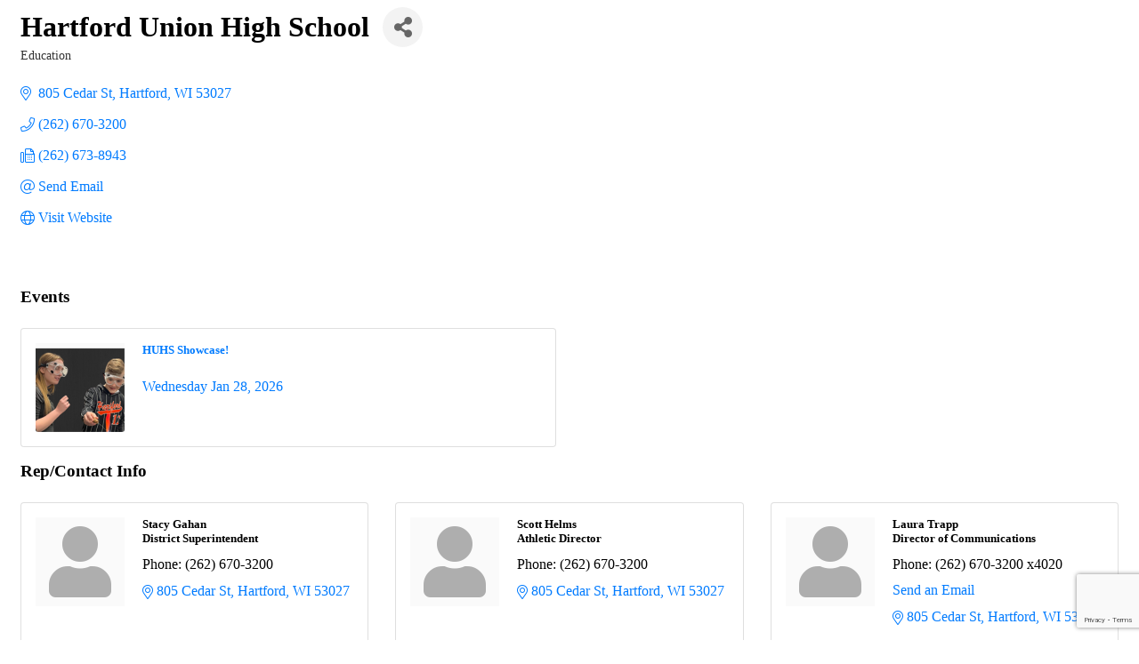

--- FILE ---
content_type: text/html; charset=utf-8
request_url: https://www.google.com/recaptcha/enterprise/anchor?ar=1&k=6LfI_T8rAAAAAMkWHrLP_GfSf3tLy9tKa839wcWa&co=aHR0cHM6Ly9tLmhhcnRmb3JkY2hhbWJlci5vcmc6NDQz&hl=en&v=N67nZn4AqZkNcbeMu4prBgzg&size=invisible&anchor-ms=20000&execute-ms=30000&cb=26uv5ncoubnd
body_size: 48686
content:
<!DOCTYPE HTML><html dir="ltr" lang="en"><head><meta http-equiv="Content-Type" content="text/html; charset=UTF-8">
<meta http-equiv="X-UA-Compatible" content="IE=edge">
<title>reCAPTCHA</title>
<style type="text/css">
/* cyrillic-ext */
@font-face {
  font-family: 'Roboto';
  font-style: normal;
  font-weight: 400;
  font-stretch: 100%;
  src: url(//fonts.gstatic.com/s/roboto/v48/KFO7CnqEu92Fr1ME7kSn66aGLdTylUAMa3GUBHMdazTgWw.woff2) format('woff2');
  unicode-range: U+0460-052F, U+1C80-1C8A, U+20B4, U+2DE0-2DFF, U+A640-A69F, U+FE2E-FE2F;
}
/* cyrillic */
@font-face {
  font-family: 'Roboto';
  font-style: normal;
  font-weight: 400;
  font-stretch: 100%;
  src: url(//fonts.gstatic.com/s/roboto/v48/KFO7CnqEu92Fr1ME7kSn66aGLdTylUAMa3iUBHMdazTgWw.woff2) format('woff2');
  unicode-range: U+0301, U+0400-045F, U+0490-0491, U+04B0-04B1, U+2116;
}
/* greek-ext */
@font-face {
  font-family: 'Roboto';
  font-style: normal;
  font-weight: 400;
  font-stretch: 100%;
  src: url(//fonts.gstatic.com/s/roboto/v48/KFO7CnqEu92Fr1ME7kSn66aGLdTylUAMa3CUBHMdazTgWw.woff2) format('woff2');
  unicode-range: U+1F00-1FFF;
}
/* greek */
@font-face {
  font-family: 'Roboto';
  font-style: normal;
  font-weight: 400;
  font-stretch: 100%;
  src: url(//fonts.gstatic.com/s/roboto/v48/KFO7CnqEu92Fr1ME7kSn66aGLdTylUAMa3-UBHMdazTgWw.woff2) format('woff2');
  unicode-range: U+0370-0377, U+037A-037F, U+0384-038A, U+038C, U+038E-03A1, U+03A3-03FF;
}
/* math */
@font-face {
  font-family: 'Roboto';
  font-style: normal;
  font-weight: 400;
  font-stretch: 100%;
  src: url(//fonts.gstatic.com/s/roboto/v48/KFO7CnqEu92Fr1ME7kSn66aGLdTylUAMawCUBHMdazTgWw.woff2) format('woff2');
  unicode-range: U+0302-0303, U+0305, U+0307-0308, U+0310, U+0312, U+0315, U+031A, U+0326-0327, U+032C, U+032F-0330, U+0332-0333, U+0338, U+033A, U+0346, U+034D, U+0391-03A1, U+03A3-03A9, U+03B1-03C9, U+03D1, U+03D5-03D6, U+03F0-03F1, U+03F4-03F5, U+2016-2017, U+2034-2038, U+203C, U+2040, U+2043, U+2047, U+2050, U+2057, U+205F, U+2070-2071, U+2074-208E, U+2090-209C, U+20D0-20DC, U+20E1, U+20E5-20EF, U+2100-2112, U+2114-2115, U+2117-2121, U+2123-214F, U+2190, U+2192, U+2194-21AE, U+21B0-21E5, U+21F1-21F2, U+21F4-2211, U+2213-2214, U+2216-22FF, U+2308-230B, U+2310, U+2319, U+231C-2321, U+2336-237A, U+237C, U+2395, U+239B-23B7, U+23D0, U+23DC-23E1, U+2474-2475, U+25AF, U+25B3, U+25B7, U+25BD, U+25C1, U+25CA, U+25CC, U+25FB, U+266D-266F, U+27C0-27FF, U+2900-2AFF, U+2B0E-2B11, U+2B30-2B4C, U+2BFE, U+3030, U+FF5B, U+FF5D, U+1D400-1D7FF, U+1EE00-1EEFF;
}
/* symbols */
@font-face {
  font-family: 'Roboto';
  font-style: normal;
  font-weight: 400;
  font-stretch: 100%;
  src: url(//fonts.gstatic.com/s/roboto/v48/KFO7CnqEu92Fr1ME7kSn66aGLdTylUAMaxKUBHMdazTgWw.woff2) format('woff2');
  unicode-range: U+0001-000C, U+000E-001F, U+007F-009F, U+20DD-20E0, U+20E2-20E4, U+2150-218F, U+2190, U+2192, U+2194-2199, U+21AF, U+21E6-21F0, U+21F3, U+2218-2219, U+2299, U+22C4-22C6, U+2300-243F, U+2440-244A, U+2460-24FF, U+25A0-27BF, U+2800-28FF, U+2921-2922, U+2981, U+29BF, U+29EB, U+2B00-2BFF, U+4DC0-4DFF, U+FFF9-FFFB, U+10140-1018E, U+10190-1019C, U+101A0, U+101D0-101FD, U+102E0-102FB, U+10E60-10E7E, U+1D2C0-1D2D3, U+1D2E0-1D37F, U+1F000-1F0FF, U+1F100-1F1AD, U+1F1E6-1F1FF, U+1F30D-1F30F, U+1F315, U+1F31C, U+1F31E, U+1F320-1F32C, U+1F336, U+1F378, U+1F37D, U+1F382, U+1F393-1F39F, U+1F3A7-1F3A8, U+1F3AC-1F3AF, U+1F3C2, U+1F3C4-1F3C6, U+1F3CA-1F3CE, U+1F3D4-1F3E0, U+1F3ED, U+1F3F1-1F3F3, U+1F3F5-1F3F7, U+1F408, U+1F415, U+1F41F, U+1F426, U+1F43F, U+1F441-1F442, U+1F444, U+1F446-1F449, U+1F44C-1F44E, U+1F453, U+1F46A, U+1F47D, U+1F4A3, U+1F4B0, U+1F4B3, U+1F4B9, U+1F4BB, U+1F4BF, U+1F4C8-1F4CB, U+1F4D6, U+1F4DA, U+1F4DF, U+1F4E3-1F4E6, U+1F4EA-1F4ED, U+1F4F7, U+1F4F9-1F4FB, U+1F4FD-1F4FE, U+1F503, U+1F507-1F50B, U+1F50D, U+1F512-1F513, U+1F53E-1F54A, U+1F54F-1F5FA, U+1F610, U+1F650-1F67F, U+1F687, U+1F68D, U+1F691, U+1F694, U+1F698, U+1F6AD, U+1F6B2, U+1F6B9-1F6BA, U+1F6BC, U+1F6C6-1F6CF, U+1F6D3-1F6D7, U+1F6E0-1F6EA, U+1F6F0-1F6F3, U+1F6F7-1F6FC, U+1F700-1F7FF, U+1F800-1F80B, U+1F810-1F847, U+1F850-1F859, U+1F860-1F887, U+1F890-1F8AD, U+1F8B0-1F8BB, U+1F8C0-1F8C1, U+1F900-1F90B, U+1F93B, U+1F946, U+1F984, U+1F996, U+1F9E9, U+1FA00-1FA6F, U+1FA70-1FA7C, U+1FA80-1FA89, U+1FA8F-1FAC6, U+1FACE-1FADC, U+1FADF-1FAE9, U+1FAF0-1FAF8, U+1FB00-1FBFF;
}
/* vietnamese */
@font-face {
  font-family: 'Roboto';
  font-style: normal;
  font-weight: 400;
  font-stretch: 100%;
  src: url(//fonts.gstatic.com/s/roboto/v48/KFO7CnqEu92Fr1ME7kSn66aGLdTylUAMa3OUBHMdazTgWw.woff2) format('woff2');
  unicode-range: U+0102-0103, U+0110-0111, U+0128-0129, U+0168-0169, U+01A0-01A1, U+01AF-01B0, U+0300-0301, U+0303-0304, U+0308-0309, U+0323, U+0329, U+1EA0-1EF9, U+20AB;
}
/* latin-ext */
@font-face {
  font-family: 'Roboto';
  font-style: normal;
  font-weight: 400;
  font-stretch: 100%;
  src: url(//fonts.gstatic.com/s/roboto/v48/KFO7CnqEu92Fr1ME7kSn66aGLdTylUAMa3KUBHMdazTgWw.woff2) format('woff2');
  unicode-range: U+0100-02BA, U+02BD-02C5, U+02C7-02CC, U+02CE-02D7, U+02DD-02FF, U+0304, U+0308, U+0329, U+1D00-1DBF, U+1E00-1E9F, U+1EF2-1EFF, U+2020, U+20A0-20AB, U+20AD-20C0, U+2113, U+2C60-2C7F, U+A720-A7FF;
}
/* latin */
@font-face {
  font-family: 'Roboto';
  font-style: normal;
  font-weight: 400;
  font-stretch: 100%;
  src: url(//fonts.gstatic.com/s/roboto/v48/KFO7CnqEu92Fr1ME7kSn66aGLdTylUAMa3yUBHMdazQ.woff2) format('woff2');
  unicode-range: U+0000-00FF, U+0131, U+0152-0153, U+02BB-02BC, U+02C6, U+02DA, U+02DC, U+0304, U+0308, U+0329, U+2000-206F, U+20AC, U+2122, U+2191, U+2193, U+2212, U+2215, U+FEFF, U+FFFD;
}
/* cyrillic-ext */
@font-face {
  font-family: 'Roboto';
  font-style: normal;
  font-weight: 500;
  font-stretch: 100%;
  src: url(//fonts.gstatic.com/s/roboto/v48/KFO7CnqEu92Fr1ME7kSn66aGLdTylUAMa3GUBHMdazTgWw.woff2) format('woff2');
  unicode-range: U+0460-052F, U+1C80-1C8A, U+20B4, U+2DE0-2DFF, U+A640-A69F, U+FE2E-FE2F;
}
/* cyrillic */
@font-face {
  font-family: 'Roboto';
  font-style: normal;
  font-weight: 500;
  font-stretch: 100%;
  src: url(//fonts.gstatic.com/s/roboto/v48/KFO7CnqEu92Fr1ME7kSn66aGLdTylUAMa3iUBHMdazTgWw.woff2) format('woff2');
  unicode-range: U+0301, U+0400-045F, U+0490-0491, U+04B0-04B1, U+2116;
}
/* greek-ext */
@font-face {
  font-family: 'Roboto';
  font-style: normal;
  font-weight: 500;
  font-stretch: 100%;
  src: url(//fonts.gstatic.com/s/roboto/v48/KFO7CnqEu92Fr1ME7kSn66aGLdTylUAMa3CUBHMdazTgWw.woff2) format('woff2');
  unicode-range: U+1F00-1FFF;
}
/* greek */
@font-face {
  font-family: 'Roboto';
  font-style: normal;
  font-weight: 500;
  font-stretch: 100%;
  src: url(//fonts.gstatic.com/s/roboto/v48/KFO7CnqEu92Fr1ME7kSn66aGLdTylUAMa3-UBHMdazTgWw.woff2) format('woff2');
  unicode-range: U+0370-0377, U+037A-037F, U+0384-038A, U+038C, U+038E-03A1, U+03A3-03FF;
}
/* math */
@font-face {
  font-family: 'Roboto';
  font-style: normal;
  font-weight: 500;
  font-stretch: 100%;
  src: url(//fonts.gstatic.com/s/roboto/v48/KFO7CnqEu92Fr1ME7kSn66aGLdTylUAMawCUBHMdazTgWw.woff2) format('woff2');
  unicode-range: U+0302-0303, U+0305, U+0307-0308, U+0310, U+0312, U+0315, U+031A, U+0326-0327, U+032C, U+032F-0330, U+0332-0333, U+0338, U+033A, U+0346, U+034D, U+0391-03A1, U+03A3-03A9, U+03B1-03C9, U+03D1, U+03D5-03D6, U+03F0-03F1, U+03F4-03F5, U+2016-2017, U+2034-2038, U+203C, U+2040, U+2043, U+2047, U+2050, U+2057, U+205F, U+2070-2071, U+2074-208E, U+2090-209C, U+20D0-20DC, U+20E1, U+20E5-20EF, U+2100-2112, U+2114-2115, U+2117-2121, U+2123-214F, U+2190, U+2192, U+2194-21AE, U+21B0-21E5, U+21F1-21F2, U+21F4-2211, U+2213-2214, U+2216-22FF, U+2308-230B, U+2310, U+2319, U+231C-2321, U+2336-237A, U+237C, U+2395, U+239B-23B7, U+23D0, U+23DC-23E1, U+2474-2475, U+25AF, U+25B3, U+25B7, U+25BD, U+25C1, U+25CA, U+25CC, U+25FB, U+266D-266F, U+27C0-27FF, U+2900-2AFF, U+2B0E-2B11, U+2B30-2B4C, U+2BFE, U+3030, U+FF5B, U+FF5D, U+1D400-1D7FF, U+1EE00-1EEFF;
}
/* symbols */
@font-face {
  font-family: 'Roboto';
  font-style: normal;
  font-weight: 500;
  font-stretch: 100%;
  src: url(//fonts.gstatic.com/s/roboto/v48/KFO7CnqEu92Fr1ME7kSn66aGLdTylUAMaxKUBHMdazTgWw.woff2) format('woff2');
  unicode-range: U+0001-000C, U+000E-001F, U+007F-009F, U+20DD-20E0, U+20E2-20E4, U+2150-218F, U+2190, U+2192, U+2194-2199, U+21AF, U+21E6-21F0, U+21F3, U+2218-2219, U+2299, U+22C4-22C6, U+2300-243F, U+2440-244A, U+2460-24FF, U+25A0-27BF, U+2800-28FF, U+2921-2922, U+2981, U+29BF, U+29EB, U+2B00-2BFF, U+4DC0-4DFF, U+FFF9-FFFB, U+10140-1018E, U+10190-1019C, U+101A0, U+101D0-101FD, U+102E0-102FB, U+10E60-10E7E, U+1D2C0-1D2D3, U+1D2E0-1D37F, U+1F000-1F0FF, U+1F100-1F1AD, U+1F1E6-1F1FF, U+1F30D-1F30F, U+1F315, U+1F31C, U+1F31E, U+1F320-1F32C, U+1F336, U+1F378, U+1F37D, U+1F382, U+1F393-1F39F, U+1F3A7-1F3A8, U+1F3AC-1F3AF, U+1F3C2, U+1F3C4-1F3C6, U+1F3CA-1F3CE, U+1F3D4-1F3E0, U+1F3ED, U+1F3F1-1F3F3, U+1F3F5-1F3F7, U+1F408, U+1F415, U+1F41F, U+1F426, U+1F43F, U+1F441-1F442, U+1F444, U+1F446-1F449, U+1F44C-1F44E, U+1F453, U+1F46A, U+1F47D, U+1F4A3, U+1F4B0, U+1F4B3, U+1F4B9, U+1F4BB, U+1F4BF, U+1F4C8-1F4CB, U+1F4D6, U+1F4DA, U+1F4DF, U+1F4E3-1F4E6, U+1F4EA-1F4ED, U+1F4F7, U+1F4F9-1F4FB, U+1F4FD-1F4FE, U+1F503, U+1F507-1F50B, U+1F50D, U+1F512-1F513, U+1F53E-1F54A, U+1F54F-1F5FA, U+1F610, U+1F650-1F67F, U+1F687, U+1F68D, U+1F691, U+1F694, U+1F698, U+1F6AD, U+1F6B2, U+1F6B9-1F6BA, U+1F6BC, U+1F6C6-1F6CF, U+1F6D3-1F6D7, U+1F6E0-1F6EA, U+1F6F0-1F6F3, U+1F6F7-1F6FC, U+1F700-1F7FF, U+1F800-1F80B, U+1F810-1F847, U+1F850-1F859, U+1F860-1F887, U+1F890-1F8AD, U+1F8B0-1F8BB, U+1F8C0-1F8C1, U+1F900-1F90B, U+1F93B, U+1F946, U+1F984, U+1F996, U+1F9E9, U+1FA00-1FA6F, U+1FA70-1FA7C, U+1FA80-1FA89, U+1FA8F-1FAC6, U+1FACE-1FADC, U+1FADF-1FAE9, U+1FAF0-1FAF8, U+1FB00-1FBFF;
}
/* vietnamese */
@font-face {
  font-family: 'Roboto';
  font-style: normal;
  font-weight: 500;
  font-stretch: 100%;
  src: url(//fonts.gstatic.com/s/roboto/v48/KFO7CnqEu92Fr1ME7kSn66aGLdTylUAMa3OUBHMdazTgWw.woff2) format('woff2');
  unicode-range: U+0102-0103, U+0110-0111, U+0128-0129, U+0168-0169, U+01A0-01A1, U+01AF-01B0, U+0300-0301, U+0303-0304, U+0308-0309, U+0323, U+0329, U+1EA0-1EF9, U+20AB;
}
/* latin-ext */
@font-face {
  font-family: 'Roboto';
  font-style: normal;
  font-weight: 500;
  font-stretch: 100%;
  src: url(//fonts.gstatic.com/s/roboto/v48/KFO7CnqEu92Fr1ME7kSn66aGLdTylUAMa3KUBHMdazTgWw.woff2) format('woff2');
  unicode-range: U+0100-02BA, U+02BD-02C5, U+02C7-02CC, U+02CE-02D7, U+02DD-02FF, U+0304, U+0308, U+0329, U+1D00-1DBF, U+1E00-1E9F, U+1EF2-1EFF, U+2020, U+20A0-20AB, U+20AD-20C0, U+2113, U+2C60-2C7F, U+A720-A7FF;
}
/* latin */
@font-face {
  font-family: 'Roboto';
  font-style: normal;
  font-weight: 500;
  font-stretch: 100%;
  src: url(//fonts.gstatic.com/s/roboto/v48/KFO7CnqEu92Fr1ME7kSn66aGLdTylUAMa3yUBHMdazQ.woff2) format('woff2');
  unicode-range: U+0000-00FF, U+0131, U+0152-0153, U+02BB-02BC, U+02C6, U+02DA, U+02DC, U+0304, U+0308, U+0329, U+2000-206F, U+20AC, U+2122, U+2191, U+2193, U+2212, U+2215, U+FEFF, U+FFFD;
}
/* cyrillic-ext */
@font-face {
  font-family: 'Roboto';
  font-style: normal;
  font-weight: 900;
  font-stretch: 100%;
  src: url(//fonts.gstatic.com/s/roboto/v48/KFO7CnqEu92Fr1ME7kSn66aGLdTylUAMa3GUBHMdazTgWw.woff2) format('woff2');
  unicode-range: U+0460-052F, U+1C80-1C8A, U+20B4, U+2DE0-2DFF, U+A640-A69F, U+FE2E-FE2F;
}
/* cyrillic */
@font-face {
  font-family: 'Roboto';
  font-style: normal;
  font-weight: 900;
  font-stretch: 100%;
  src: url(//fonts.gstatic.com/s/roboto/v48/KFO7CnqEu92Fr1ME7kSn66aGLdTylUAMa3iUBHMdazTgWw.woff2) format('woff2');
  unicode-range: U+0301, U+0400-045F, U+0490-0491, U+04B0-04B1, U+2116;
}
/* greek-ext */
@font-face {
  font-family: 'Roboto';
  font-style: normal;
  font-weight: 900;
  font-stretch: 100%;
  src: url(//fonts.gstatic.com/s/roboto/v48/KFO7CnqEu92Fr1ME7kSn66aGLdTylUAMa3CUBHMdazTgWw.woff2) format('woff2');
  unicode-range: U+1F00-1FFF;
}
/* greek */
@font-face {
  font-family: 'Roboto';
  font-style: normal;
  font-weight: 900;
  font-stretch: 100%;
  src: url(//fonts.gstatic.com/s/roboto/v48/KFO7CnqEu92Fr1ME7kSn66aGLdTylUAMa3-UBHMdazTgWw.woff2) format('woff2');
  unicode-range: U+0370-0377, U+037A-037F, U+0384-038A, U+038C, U+038E-03A1, U+03A3-03FF;
}
/* math */
@font-face {
  font-family: 'Roboto';
  font-style: normal;
  font-weight: 900;
  font-stretch: 100%;
  src: url(//fonts.gstatic.com/s/roboto/v48/KFO7CnqEu92Fr1ME7kSn66aGLdTylUAMawCUBHMdazTgWw.woff2) format('woff2');
  unicode-range: U+0302-0303, U+0305, U+0307-0308, U+0310, U+0312, U+0315, U+031A, U+0326-0327, U+032C, U+032F-0330, U+0332-0333, U+0338, U+033A, U+0346, U+034D, U+0391-03A1, U+03A3-03A9, U+03B1-03C9, U+03D1, U+03D5-03D6, U+03F0-03F1, U+03F4-03F5, U+2016-2017, U+2034-2038, U+203C, U+2040, U+2043, U+2047, U+2050, U+2057, U+205F, U+2070-2071, U+2074-208E, U+2090-209C, U+20D0-20DC, U+20E1, U+20E5-20EF, U+2100-2112, U+2114-2115, U+2117-2121, U+2123-214F, U+2190, U+2192, U+2194-21AE, U+21B0-21E5, U+21F1-21F2, U+21F4-2211, U+2213-2214, U+2216-22FF, U+2308-230B, U+2310, U+2319, U+231C-2321, U+2336-237A, U+237C, U+2395, U+239B-23B7, U+23D0, U+23DC-23E1, U+2474-2475, U+25AF, U+25B3, U+25B7, U+25BD, U+25C1, U+25CA, U+25CC, U+25FB, U+266D-266F, U+27C0-27FF, U+2900-2AFF, U+2B0E-2B11, U+2B30-2B4C, U+2BFE, U+3030, U+FF5B, U+FF5D, U+1D400-1D7FF, U+1EE00-1EEFF;
}
/* symbols */
@font-face {
  font-family: 'Roboto';
  font-style: normal;
  font-weight: 900;
  font-stretch: 100%;
  src: url(//fonts.gstatic.com/s/roboto/v48/KFO7CnqEu92Fr1ME7kSn66aGLdTylUAMaxKUBHMdazTgWw.woff2) format('woff2');
  unicode-range: U+0001-000C, U+000E-001F, U+007F-009F, U+20DD-20E0, U+20E2-20E4, U+2150-218F, U+2190, U+2192, U+2194-2199, U+21AF, U+21E6-21F0, U+21F3, U+2218-2219, U+2299, U+22C4-22C6, U+2300-243F, U+2440-244A, U+2460-24FF, U+25A0-27BF, U+2800-28FF, U+2921-2922, U+2981, U+29BF, U+29EB, U+2B00-2BFF, U+4DC0-4DFF, U+FFF9-FFFB, U+10140-1018E, U+10190-1019C, U+101A0, U+101D0-101FD, U+102E0-102FB, U+10E60-10E7E, U+1D2C0-1D2D3, U+1D2E0-1D37F, U+1F000-1F0FF, U+1F100-1F1AD, U+1F1E6-1F1FF, U+1F30D-1F30F, U+1F315, U+1F31C, U+1F31E, U+1F320-1F32C, U+1F336, U+1F378, U+1F37D, U+1F382, U+1F393-1F39F, U+1F3A7-1F3A8, U+1F3AC-1F3AF, U+1F3C2, U+1F3C4-1F3C6, U+1F3CA-1F3CE, U+1F3D4-1F3E0, U+1F3ED, U+1F3F1-1F3F3, U+1F3F5-1F3F7, U+1F408, U+1F415, U+1F41F, U+1F426, U+1F43F, U+1F441-1F442, U+1F444, U+1F446-1F449, U+1F44C-1F44E, U+1F453, U+1F46A, U+1F47D, U+1F4A3, U+1F4B0, U+1F4B3, U+1F4B9, U+1F4BB, U+1F4BF, U+1F4C8-1F4CB, U+1F4D6, U+1F4DA, U+1F4DF, U+1F4E3-1F4E6, U+1F4EA-1F4ED, U+1F4F7, U+1F4F9-1F4FB, U+1F4FD-1F4FE, U+1F503, U+1F507-1F50B, U+1F50D, U+1F512-1F513, U+1F53E-1F54A, U+1F54F-1F5FA, U+1F610, U+1F650-1F67F, U+1F687, U+1F68D, U+1F691, U+1F694, U+1F698, U+1F6AD, U+1F6B2, U+1F6B9-1F6BA, U+1F6BC, U+1F6C6-1F6CF, U+1F6D3-1F6D7, U+1F6E0-1F6EA, U+1F6F0-1F6F3, U+1F6F7-1F6FC, U+1F700-1F7FF, U+1F800-1F80B, U+1F810-1F847, U+1F850-1F859, U+1F860-1F887, U+1F890-1F8AD, U+1F8B0-1F8BB, U+1F8C0-1F8C1, U+1F900-1F90B, U+1F93B, U+1F946, U+1F984, U+1F996, U+1F9E9, U+1FA00-1FA6F, U+1FA70-1FA7C, U+1FA80-1FA89, U+1FA8F-1FAC6, U+1FACE-1FADC, U+1FADF-1FAE9, U+1FAF0-1FAF8, U+1FB00-1FBFF;
}
/* vietnamese */
@font-face {
  font-family: 'Roboto';
  font-style: normal;
  font-weight: 900;
  font-stretch: 100%;
  src: url(//fonts.gstatic.com/s/roboto/v48/KFO7CnqEu92Fr1ME7kSn66aGLdTylUAMa3OUBHMdazTgWw.woff2) format('woff2');
  unicode-range: U+0102-0103, U+0110-0111, U+0128-0129, U+0168-0169, U+01A0-01A1, U+01AF-01B0, U+0300-0301, U+0303-0304, U+0308-0309, U+0323, U+0329, U+1EA0-1EF9, U+20AB;
}
/* latin-ext */
@font-face {
  font-family: 'Roboto';
  font-style: normal;
  font-weight: 900;
  font-stretch: 100%;
  src: url(//fonts.gstatic.com/s/roboto/v48/KFO7CnqEu92Fr1ME7kSn66aGLdTylUAMa3KUBHMdazTgWw.woff2) format('woff2');
  unicode-range: U+0100-02BA, U+02BD-02C5, U+02C7-02CC, U+02CE-02D7, U+02DD-02FF, U+0304, U+0308, U+0329, U+1D00-1DBF, U+1E00-1E9F, U+1EF2-1EFF, U+2020, U+20A0-20AB, U+20AD-20C0, U+2113, U+2C60-2C7F, U+A720-A7FF;
}
/* latin */
@font-face {
  font-family: 'Roboto';
  font-style: normal;
  font-weight: 900;
  font-stretch: 100%;
  src: url(//fonts.gstatic.com/s/roboto/v48/KFO7CnqEu92Fr1ME7kSn66aGLdTylUAMa3yUBHMdazQ.woff2) format('woff2');
  unicode-range: U+0000-00FF, U+0131, U+0152-0153, U+02BB-02BC, U+02C6, U+02DA, U+02DC, U+0304, U+0308, U+0329, U+2000-206F, U+20AC, U+2122, U+2191, U+2193, U+2212, U+2215, U+FEFF, U+FFFD;
}

</style>
<link rel="stylesheet" type="text/css" href="https://www.gstatic.com/recaptcha/releases/N67nZn4AqZkNcbeMu4prBgzg/styles__ltr.css">
<script nonce="EAXDeDR2XM_jpVQGjU7L9g" type="text/javascript">window['__recaptcha_api'] = 'https://www.google.com/recaptcha/enterprise/';</script>
<script type="text/javascript" src="https://www.gstatic.com/recaptcha/releases/N67nZn4AqZkNcbeMu4prBgzg/recaptcha__en.js" nonce="EAXDeDR2XM_jpVQGjU7L9g">
      
    </script></head>
<body><div id="rc-anchor-alert" class="rc-anchor-alert"></div>
<input type="hidden" id="recaptcha-token" value="[base64]">
<script type="text/javascript" nonce="EAXDeDR2XM_jpVQGjU7L9g">
      recaptcha.anchor.Main.init("[\x22ainput\x22,[\x22bgdata\x22,\x22\x22,\[base64]/[base64]/[base64]/ZyhXLGgpOnEoW04sMjEsbF0sVywwKSxoKSxmYWxzZSxmYWxzZSl9Y2F0Y2goayl7RygzNTgsVyk/[base64]/[base64]/[base64]/[base64]/[base64]/[base64]/[base64]/bmV3IEJbT10oRFswXSk6dz09Mj9uZXcgQltPXShEWzBdLERbMV0pOnc9PTM/bmV3IEJbT10oRFswXSxEWzFdLERbMl0pOnc9PTQ/[base64]/[base64]/[base64]/[base64]/[base64]\\u003d\x22,\[base64]\x22,\x22YcK5wow7S8Kpw5ArwqbCsR0VwpZmw4nDgCbDljshO8OwFMOEXQ1zwoMmXMKYHMOWTRp7MFrDvQ3Dq2DCgx/DjMOidcOYwrbDnhNywq4zXMKGLCPCv8OAw5dOe1tPw4YHw4hiRMOqwoUzPHHDmQcSwpxhwo4ASm8Pw6fDlcOCe2HCqynCmsKmZ8KxJMKxIAZUWsK7w4LCmcK5wotmSMKOw6lBMB0Dci/DlcKVwqZGwq8rPMK/[base64]/P8KrHsOyw5rCicO3YlTDgMKmw6XDlA4Uwrp2w6/Cv8KELMKgAcOgLwZDwqtwW8OAKm8XwojDtwLDumJNwqpuFQTDisKXAHt/DCLDp8OWwpcZIcKWw5/CvMOFw5zDgyAvRm3CmcKYwqLDkVUhwpPDrsOOwrA3wqvDlcKvwqbCo8KLWy4+wpjCokHDtmsswrvCicKjwpgvIsKhw7NMLcKlwoccPsK5wpTCtcKiTMO6BcKgw4XCuVrDr8K+w443acO1NMKvcsO9w53CvcOdJMOscwbDnwA8w7B/w6zDuMO1NMOmAMOtBMOUD387WxPCuRTCv8KFCRJqw7chw5HDsVNzPwzCrhVFUsObIcOCw5fDusOBwqnCuhTCgUnDhE9+w77CkjfCoMOWwpPDggvDjcKBwodWw7Rbw70Ow40eKSvCiBnDpXcHw7XCmy5+L8OcwrUAwqp5BsK6w6LCjMOGE8KzwqjDth/ChCTCkhnDssKjJTcgwrl/S0YewrDDn14BFgjCt8KbH8KrK1HDssOgY8OtXMKbd0XDshvCssOjaVk4fsOeScKfwqnDv0XDl3UTwo/DoMOHc8Ozw7nCn1fDn8O3w7vDoMKvMMOuwqXDmSBVw6RdF8Kzw4fDo1NybXjDlhtDw4jCqsK4csOXw7jDg8KeJsKqw6R/XsOvcMK0DsKfCmIAwr15wr9qwopMwpfDknpSwrh0T37CincXwp7DlMOpBxwRbG9pVxvDisOgwr3DhzBow6c0AQp9Fm5iwr0aRUImGkMVBFzCii5Nw4/DuTDCqcK5w5PCvHJUMFU2wrPDhmXCqsOFw6hdw7JMw7vDj8KEwrshSAzCvMK5wpIrwpFpwrrCvcKSw67DmmFvXyB+w5FbC34ZWjPDq8KDwo9oRWFIY0cSwrPCjEDDlnLDhj7CgRvDs8K5Sx4Vw4XDgRNEw7HCtcO8EjvDp8OjaMK/[base64]/DoHJaw5rCvsKjw7chwoXCv0bDvkfDmCppbn4TUsKgfcKPfsOfw40owpkZBCHDmlIbw4BbMl3DjsONwqNGUsK0w5QTT21wwrBtw4A6Y8OkSBfDhW5vLsKWHSUZRsKLwpo1w5nDosOyWzTDqzTDlA3ClcO3BF/[base64]/DlcKYwoHDoALCjzDDoXfCp8Oew41bw4EMw6/[base64]/WQfDqGV7wqDDsA0Jw7HCsF3Ck3VzfFJVTsOwFX1cdmfDj0TCt8OBwoDChcO8C2fCqGPClTsHew/Cp8OTw7F2w7FRwpxmwoZMQiDCqGnDlsOzecOdC8KiQwYLwqHComk1w4vCgmTCgMOoa8OeTyzCosO4wrrDv8Kiw5orw4/[base64]/ChEEuwoHCmgtbwqvClh3DmXtow4TCl8OLRDDCscORQsKjw4VZYcOMwpl2w61jwoXCrsO1wqEERlfDuMOuCl0bwqjCrRFiZsOUSx7CnEQ5YhHCpsOcRAfCscO/[base64]/[base64]/Cq8O6w4XCjMOHw5jCpsOZIsOGIMKuR8Onw7ZVwqdXw61yw6vCnMOdw41zKsKDa1LClSnCvBvDnMKdwrjCu1nCvMK1aRcoeWPCk2nDj8OoHcKTHE7Cu8K6WHRwRcKLbFPClMK0FsO9w6dDfUw2w73Cq8KJwpDDoxscwq/DhMK2aMKfC8OmUDnDg3FLUz7DpkHCsAPCngMbwrdNHcKSw55WLcODdcOyJsOOwqMOCD7Do8KQw5JWZ8O6wpoew47DoDhDwoTDkB19ImZFPF/[base64]/BzjDlVfCsm/[base64]/[base64]/w6FBZ8OhwoTCjyvCgMKjwrDCvsK/KC/DvBrCjMKEb8OpBww1B0xKw5DDq8Oxw5NZwotCw5gWw4ooAE5ZXkdcwrbCjUdpCsOOwozCgsKWdXjDqcKBcWJ1wqMDDsOIwpnCi8OQw7tZRUkKwpRLV8KcIRjDpsKXwq0Bw7DDnsKyHsKyTMOudMOoLsKkw4zDnMOKwrjChg/CusOOC8Orwpo/HFfDsQHCk8OWwrDCpsKLw77Cm3zCvcKrwqZ0EcO5fcK9a1Qpw5RNw5wRQnkoBsOTVyLDuTfDsMOSRhXClhzDlmNZLsOwwrTCtcOGw65Dw4Qzw5FxecOIWMKYb8KKw5UrUsKxwrM9FA3Ct8KTa8KfwqvCssOOHMKiLD/CjnVSw4hETiPCiAITOMKewo/[base64]/asOdwr7DtsOzF8OLw6V5w6g0w5hPFcOLw6zCqMO9w6HCsMOKwq0CIsOhK2bCsiZAwrE+w6hsPcKdbghlGiLCnsK8ZSxXFkJEwo4Aw5/[base64]/DhsKGJ1jDqgDDl8KOw4vDt8KJSFJiGsOoQ8Khwo4bwo8yKXA5BhZYwq/[base64]/[base64]/DsOTwrUdwqFlwrfChMKJAsK7wonDrcKaKsOqw7nDj8OUw5nDlEvCrDFBw71VLcOfwprCmcKEQ8K+w4fDh8ONCAYYw4/CosOPFcKHUcKKwpQjQ8OmFsK2w7NDVcK2HjJTwrrCr8OBBhtoDsOpwqDCow0UcT3CgMOtNcOnblY8e0bDgcKrBxYQOxhsE8OiVgTCnsKzecK3CcOwwo/CrMOrcw3CjE9dw7DDiMKjwpvCjMOZTQjDtF7CjcOlwpwadiTCisOzw7zChMKYBsORwoEhEnbDvFZnND7Dj8OsDU3Di3jDjhpxw6ZRXmLDq18rw7/CqQIgwpvDg8OZw7TCsknDu8KXw4sZwoLDqsOEwpFgw6Juw43DgTTCh8KaNBQ6CcKMTTtGP8Oqwr7Dj8KHw5/CucODw5rClMKiDFPDpcKUwpjCp8O7P0Mrw4t5MxNSOMOFF8OLa8Krwr90w5RnFz4Ew4PDm39GwoIhw4XCmgpfwr/CgsOtw7fChHBWQAN9cBDClsOMEDckwql5dcOjw55YSsOrJcKcwqrDnA/DoMKLw4PCkwNTwr7DlFrCoMKzUsO1wofDjhs6w41FNsKbwpdCBVXCv0xJcsOQwqTDuMOPw6LCpwNzwoUYJSjDvDnCtW7DgMOfYhoow5PDksOhwr/Dh8KVwpPCv8OSABHCusKow57DtycmwrXCk3nDisOiY8KCwoHCjcKwJG/DsVvDuMOmD8KywqnCkGR/w6TCkMO5w6BXBsKIBWLCr8K6aURmw4DCiTt7ScOWwr19YcKuw4h3wpQWw5ATwp4maMKDwrrCgMKdwpLDpcK8ClPCsXfCjkzCnBsTwpPCuScEfMKCw5hoScK4Gi0NHCRoBsOEw5XDjMKGw4bDqMKlcsO9TD4GMsKHfnodwojDi8Ojw4PCl8Obw4sjw7IQLMO4w6DDoB/Drjwuw7BUw58Qw7zCkm07IkJGwqtdw5LCi8KbTkslU8OJw4A9RnVZwrZnw5gAE04jwoXCpFnDukYJecKKQD/Cj8OQOX59AEfDhsOywovCghMscsOMw6fCjxl3ExPDh1TDl20DwqhyMMK1w4TCmsOEAw0gw7TCgR7Cvhx8w4sBw5/ChWcKUDgcwqfClsOoKsKBBD7CjVPDs8O8wp/DsT9oSMK4c3XDghnDq8Oowql4ShfCgsKeSzwqGk7Dt8Kewpl1w6LCjMOmwq7CmcOswqfCqA/Cn1s/I0ZFw6zCh8OHFi/Do8KzwpNFwrvDqMOewoDCoMOHw5rCm8ORwovCi8KOR8OSTMK5wrDCi2Ncw57Csis8VsKPCR8aAMOjwoV0wrxTw67DsMOCbl98wpRxTcKTwq8Bw5/Cs1DDnmTDsFwWwr/[base64]/Dm8K0woUKQU/DuDjDkcKMJCVZw4B1w4lIw4how4TCv8OyVsOFw4bDkMOSfRoZwrEEw4wKMcO5BnBuwo9XwrvCo8OJfxp7EsOMwrbCscOxwq/CmU0aB8OYKMK8UR40a0/[base64]/TsKiEn5Tw4kZwoQnwrxrV8Onw4zCmh/Ds8O4w5vDi8Kcw7PCpMKCw7HCrcO1w7HDhQpsaGpuXcKFwpcYR2/CnDLDiirCnsKTP8K9w6IuX8KHAsKldcKocyNOGsORKnssMD7ClxrCoxl4DMO+w4zDnMO2w7c2N3nDjBgYw7XDmDXCt0dVwobDssKyDwLDr2bCgsOdLmXDsVvCk8OnbcOXXcKjwo7DvcOBw4pqw7zCqcKML3nCqzTDmn/[base64]/CimLCusOOWMKwwr/Cg8OBwoxscsKOwovCkCbCisKrw77Cgil4w4gDw5zCosOiwq3CiE3CiCwcw67Ci8K4w7A6wpXDvx8Ywp3ChVJCZcO2GMONwpRew4lIw4HDrsOPHwJ/w4t+w73Cr0bDlU3DjWHDp31qw6FGa8K6fSXDmzw6SmMWbcKLwp7CvjJNw4HCpMODw7XDlVV1EHcUw5LDh2jDngohJQhjH8KEwqA8XMOzw4DDklVVasOsw6XDsMO+T8O/WsO6w4JONMOkBxhpQ8Oow6jDmsK7wolJwoYJUX7Ckx7DjcK2w6vDlcOTJT1RX2BYT2bDglbCrwfDnBZRwqvCi2DCoQ3CnsKaw5ZGwpYbOXpNIcObw7DDiBQ9worCoyhYwr/CvVAew7YIw5pBw5IAwr/CosOeIcOgwqNETFhaw6fDvlfCmsK3dFRAwqbCuRQZMMKhOAEQOgxhHsKKwrzCpsKuQ8KewrzDkzLDrTrCjBAow6nCnSrDjCPDhMKOI301wqfCuEfDtQ/Dq8KnaTpqcMK5w7ZHcyzDk8KuwovCmsK6bsOnwrw8bh8cTjbCugzCr8O7VcKzL2fCrkJzasKLwrw2w7JhworCoMOxwovCpsKlGMOGQhvDv8Ojwo/CggRXwqkTFcKMw5YMA8OzF13CqQjDuBtaC8KrRiHDl8K4wqzDuizDpCrCo8KfeG5AwrHCox/[base64]/DqiB5wogww5QUwrRNwqxPHMKQDUBvPVLCvcO7w7p5w4NyKMOHwrZiwqbDr3LCgMKNXMKpw5zCtcK5O8KfwpLCnMOyUMOdacKMw5DDhcOBwp4Zw5c/wq3Dg1k7wrrCuAzDnsKPwr1dw4/CgcKSfnDCpMO3HA3DnSjCrsKJFXLCo8ONw5DCtHwIwq5WwqAIb8KgEmV9WAciw65Fw6TDviohb8OzT8KjfcOfwrjCmMOTGlvDm8KvbMOnKcKJwp9Mw753w63Dq8OLw59SwpHDt8K0wo4FwqPDh0/[base64]/[base64]/CtcOiwr3Ch8OUwpwVWsKPfTDCt0TDksKHwoZ/KMKXI1HDtCLDvcOfw5rDtsKYRjXCr8KnDAXCjioMHsOswpDDpMKpw7oDIVV3YkPCtMKswr0kQMOTGUrDtMKDSFnCo8ORw5VjVMKlQcKwYcKqOcKfwqZrwo/[base64]/wqfCpBrDusO4WkbDghVgPwFLwprCnAIWwpsZZhTCrcKiwqHDsQnDm0PCkDYpw7LChcK7woE3wq04f3zDvsKjw5XDssKjGsOGWcKGwphhw7JreC7CksOawpvClGpJdC3Dr8OOa8KGw4JPwq/Cm0ZrOMO0GsOtQEbCjlFeI2DDo3PDkMO8wpw9W8KyX8K7wpBPMcK5C8K7w4nCiH/CqMOTw6Q0bMO2FSgfKsOnw4nCt8Oiw7LCu39Sw4xJwrjCrUMKERx+w7XCnA7CnHNKcSYqLwhhw5bCjgNhIShNbMK6w7V/[base64]/MxkSJVsKw4rDhR9ueA3Cg3Z2wrLCsMOxw6l2OcKlwo3DqGQ/DsK+PDbCk13CtVwow53CuMKwKTxrw6zDpRfCvMO4E8KfwoMXwpFZw7gOVMOlP8O4wonDtMONJHN/w57DicKhw4A+TcO0w7vCvQvCvMOiw4czwpHDv8K+wqzDpsK5w4nDgsOuw5Bcw5HDtMO5bWcgf8KjwrfDkcOkw5ALJSI0wqVnYVDCvzPDvcOnw5fCqMKlRsKmSS/DlXs1wrc+w6RYwo3CljvDr8OmXDHDvx7Dr8K/wrTCuRfDgl3DtMOHwqBEag3CtXERwotFw7Zyw5xDKsOVDA1Lw6TCo8KPw6PCuHjCjB7DoFfCoEjCgDdZccOzBWdsJsK/wq7Dk3A8w6zCuAPDksKHNcKYNFvDlMKww73CuT7DuQcfw5bCmSlSUWFhwop6NsKiO8KXw6jCkmDCoHbCm8KoTMKwNx9RCjoEw6PDvsKXw53DvloEc1fDjBw/UcKaWi4oWgnDhR/ClSgKw7UNwo5zO8K1w6d3wpYgwrtYK8OfT04bICPChwrCohk7dgoZZ0HCucKww7low6zDp8O2wohAwqXDqcOKKVp9w7/CnyTCkS9uKsOOVMKxwrbCvMOWwrLCnMO1c3jDpsOxPFXDhB4BVnQ/w7QpwrBnwrTCjsKawrrDosK/woscHW/DqxtSw7bCo8K2cx9Kw4pZw6Fzw7zCksKFw67DtMOYWxhxw6k/wolKSgzCh8KFwrUwwqJ7w6x6czbCs8KRNit7KjHCvsKxKsOKwpbClMOjTMKww6kNGMK4w79Owp/[base64]/CnMOcbcKYBcOUwrzDkElvQ2EkcMKmccKqA8KCw6PCqMKIw4pEw453w6vCsSsnworDimvDpHjCgmLCn3wdw5HDq8KgGcK6wqhBaBMlwrTChMOQclDCu0RXwoxYw4tbM8KTXG8tQcKSEmTDhDB5wqkrwq/[base64]/WsOywrt/wpbDvcOGw7zDsyJBXsOKwo9swoTDh0ECw7jDkw/ClMKEwo87wp/Dk1fDsDVnw59XVMKxw5bCoEvClsKGwpjDrMOVw5cXCMOmwqc0FsK3fsKGTMKywo/[base64]/DlkRRMSfDlizDj8Knwrtyw6rCrm1kwovDpFE/w7vDhk0pFsKbRMK+O8KbwpwJw4rDvsORK13DiAjDsTfCn0TDgG/DlHnDpTjCssK0BcKLOcKHQsKPW13CjWRGwqjChVcoOWFBLgzDqDnChxrCh8K9YWxVw6ddwppcw4fDosO1ZmNIw7LCg8KWwpvDicKzwpHDj8O4c3jCvj03V8KNw4jCsBgRw61ZRXLDtXpBw7rDjMKqbRPCjcKbS8Omw6zDuU4eH8O8wp/[base64]/CvxExwoPDnCnDm8O8wo/DvsOUw4/DpsOowpIVWcO4BGXCmMOkI8KbQ8KDwpQBw4bDs0oAwo3CllZdw4HDjWpnfw/DpU7CrcKVwqTDh8Oew7N7OAF7w67CpMKMRMKUw6lHwrrCk8OUw7fDrMK0AMO5w6fCtHYiw5Q2fww+w5QvW8OIRAVSw7g9wr3Cm00Ew5DCqcKgGCkteQTDiRXCksO1w7HCnsKswp5tPE1GwrDDlXjCisOXUjggwofDg8OuwqIiP0UQw5/DhlrChcKxwpAtSMKRacKowoXDhVTDmsOAwoFUwrc+GsOxw5tPe8KWw5nClMOhwqnCuljDtcKmwoNGwoNkwo9zXMOyw5dSwp3CtwY8IATDosOSw74cexMzw7DDjDLCmMKLw7crw7DDqxrDhidJVEfDt2fDpH8xAR3DtwbDj8KOwp/Cp8KFw78pVcOnV8Onw7XDnTvDj1/CrzvDuzPDh1LCtMO1w79DwoxIw6praBrCtsOZwrvDmsKCw77ColbCn8KCw59jZygowroYw4sBbyzCiMO+w5EUw7FeFCvDqMK4fcOlNUQjwr0IFVXDh8Krwr3DjMO5R13Cvw/[base64]/wpbDg8OcScOowolWw5bCvUh/[base64]/w5vDt8KxwphAwqjDtMKAw6HDo8ORAUtgGcOowplsw6fDnE9ART/[base64]/Dkx/DqcKJfMKywqgqw7RJaX0xwozCt29Pw4oHKHs7w6ZBB8KNEjDCh3JVwq0mSsKjLcKgwpROw6DDh8OQcMOwM8OwO3s4w5/Dk8KZF2VOAMKHwpEcw77Dp3TDpWTDjMKxwoAPfCQDf1EowoZFw6wHw6ZPw49/PmFIETrCmxkbwohhwpVPw7PCisOFw4jDpDfCucKQGyTDihzCgcKKwohIwqELXRLCm8K6FigmVGROBj/DvWxBw4XDrcO1H8O0WcKgQQwjw696wpbDgcO8w69ADMOhwoxZU8Ovw7o2w6sqDh83w4rCjsOGwr/CkMKWecO9w7Uywo7DuMOWwpp+wpw3woPDh3IrTzbDjsK6X8KFw6NpGcOTEMKbeTXDosOMO08GwqPCscKua8KFMHjDpz/Cs8KRV8KfEMOUVMOOwpAMwrfDrXdqw5gbCsO6wo3CmsOKXjAQw7bCncOdUsKYVkAZwoMxb8OYwrQvIsKtOsKbwrYzwr7Dt1pABcKmGsKBNVzDr8ONWsOKwr3CiQ8QbH5HABsRABZsw7vDliZkUcOKw4jDt8KWw47DqcKKesOswp7DqcORw5/DsClAXMORUizDjcO5w5cIw67DmsOtLcKFZyjDsAHChTdQw6LClcK+w71KKjAVBcOYOnTCmMO6w6LDlmRxZMOyVH/[base64]/CmmHDtMOiwq0naEXDpsOfcE7CrFoDw5FdOgVCGAxewqjDocO7w7fCn8Kaw6LDuWbCm1hvPsOHwoE6acOLGHnCk11pwp3ClsKZwqrDjMOuw43CkyrCs1jCqsOdwpN3w7/[base64]/wqU3F8OywovCpcKddD/DsFfCisOoHsOPdsOtw4XDjsKAdhtTcH/CuksGOMK6dsK6R3M/[base64]/woJ8wpzCpWvCpcK2w73DkTPCtMOOE8OPPMOEbRDCiMKgZMKxOXV2wpB/w7/DgnnDlMOFw6Biwpcke1daw4/DpMOGw6HDs8OQwpPDuMOYw58nw5cTDMKVTsOLw5DCucK5w6TDnMK7wokSw6fCnQxWe0ESXcOkw5dvw5bCrlzDnQPDucO2w4nDqDLChsO6woNww6bCjnbDkhE+w5J3JsKLX8KaYUnDhMK8wpsMK8Kte0o3SsK5w49uw7PCtXzDqcOFwqgSd0k/w71lF0pRwr9TZMK4f17DncKjQVTCssKsBMKJYxPClhHCi8OAwqXChsKcUngpw4FfwpNtJFVEGMOtEMKQwrbCtsO7NnDDmMOmwpo4wqwYw6NawpvCpsKhYMOgw4rDnUrDvGnCjsOsOsKgOxQ4w67DpcKcwo/CigpEw6TCpsKyw5oSFcO1O8O+I8OYdDJWT8OZw6vCuVY+SsOeTTEaAyHCq0bDnsKyCl9rw6fDvlRVwqAiGhXDuhpGwrzDjyTCgXAQZGxMw5PDvWMmW8OuwoIhw4nCuj8Pwr7DmCBBN8OLXcKxRMOrDsKCMXPDqy5Pw5/DhzrDmQhdRcKQwoo0wpPDu8OZccO5LUfDnMOLRMO/VsKGw5vDpsKsFxNxXcOpw5XCoVTCl3kkwrAaZsKYwo3CiMOAHDAAW8KLwrnDuy5PWMKIwr7Cl0LDtsOqw5h4emddwq7DknLCq8Osw7slwqrDn8KXwr/DtWt8V2nCmsK3CMKKwovCrcK+wpYPw5HCqsOsPnTDn8KPRR/[base64]/XCvDsAA/wobCvH4Kw4ZsIGbCmBTCh1TCtMOAfsOaCMOFW8OfYBpbMFY1wrNeSsKew6HChFwFw705w6HDv8K6ZcKdw5B3w7DDnhPCmmESCB3DlEzCqDE5w7xqw7MJVWXCn8Khw7vCj8KJwpUAw7fDocOyw79IwrEyacOVAcOHOsKHQsOxw7jCrMOgw6/[base64]/McO5wpRyGVwOEkw6KWoAFsKiKnHCkBzCpyFIwr9Xw4TCkcKsHnYfwodPZcKbw7nClsK6w7bCnMKAw5LDncOpM8O0wqc1wq3CkUrDg8KaN8OWQ8OVQwPDm2hUw7sOf8OZwq/DpRUDwpQDZMKYPh/Dn8ONw7BWwpXDmG0Fw7/Cg2x7woTDjRgLwosfw4lmAmHCg8K/OMOvwpVzw7HDqsKMwqfCo0XDucOoYMOFw63Cl8OEB8OCw7XCtm3Dm8KVTQLCpiMLesOBw4XCu8KlPk9iw7RewrgfJXohYcOEwpvDvsKHwrXCs0nCrMOmw5RWIxfCo8KwV8KZwoDCtXsCwqHCicOrwqQqBcOvwo5gWsK6Fh3Cj8OnJSLDoUDChy/DnH7Dt8OCw4U7wo7DqE5MKT9QwqzDumfCpytWBmkfCsOCcsKpMXTDgsKcGWcPXwbDnF3DtcOgw6UxwqPCicK1wq8cw40/w6HCjSTDg8KDQXjDkV/[base64]/Dg1AnHFFBBsOhL2UURFLDkXTDqkzDn8Kow73DrcOjS8OBMH3DrcKGTHN7L8Kxw5dxAjvDt2FDDsKfw5zCiMO9bcOnwo7CsXrDocOqw6ZMwprDpi/DvsOow4lGw6pRwoHDnsOtAsKPw4ogwqbDklbDtSFmw5HDvjXCuifDpsOMDcOxMMOsBnw7wrpNwocYwrjDmSd6RgAPwrdtD8KXLmcEwr7Coj4DHjzCl8Oud8Otwq1qw57CvMOGfsO1w4/DqsK3Qg3DlsKNYsOJw6bDs3xuwpA1w5PDi8KWaEsPw5vDrSRRw6bDiVfCm1QqVzLCisKfw7fCsG1rw4nDvsK9ckUBw47DlCI3wpzDolNCw5nCs8KUd8K9w7NOw4sDQMOoGD3DosK/BcOcfy7Do1tHFWBVA1DDhG5eEWrDgMO/A04dwoRdwqUpHUl2NsK2wqvCqGHCtMOTRwDCg8KGJm8Wwr9FwqJOXMKQR8OxwrETwqfCkMO7w6Atwo1mwpZoMQzDrHjCuMKmKGErw6TDqhjChMKewo4/I8OKw5bCmVklXMK4LE/DrMO1QMOPwr4Cw4huw59ew6goGMKObw8Ww7Bqw63DsMOhcWsUw6XCkXE+JMKGw57CrsO/wqsRC0/CosKud8OaTTrCjAzDvVvCq8K+JTTDnC7Dt1HDgsKswqHCvWREJlo+QywmXMKbfsKpwp7CiFrDgQ8hwp/[base64]/CqGHDp1gGwpXCucKRcQBlCsOEwpbDpVjClAAxwpfDi1cgQMKNEwrCmAPCvcK0F8O0HWjDu8ORf8KQFcKEw47CszgSBwXDk3AUwrplwpvDp8KUH8OjFsKSOsODw7rDksOFwphHwrASw5vDujPCsSIJI1Buw7kWwp3CtzB7FExoUy1CwqYzM1x3AsOFwq/CvC7CjCIxEMOEw6Zaw5wWwo3DvsOqwp0wGXDDpsKXA0nDl2scwpt2woDCisK5W8KXw5FuwoDCq1sQGMOXw5jCv0TDnBrDu8K+w45Nwq4yNFFew7/DrsK6w7vCsRN3w5nDh8KowqREGmk1wqjDhzXCsztlw4fDqgTDgxZSw4jDmT3Ckzwvw5nCh2zDhMOiCsKuesKawoPDhCHClsOpecOadHhjwo7DkVfDnsKMwrTDlsOeesOrwr/[base64]/[base64]/[base64]/DlcO/w6nDocOvwpHDmcKCwp/DgEvDi2gVw4ltwpPCkUjDrMK0CFgpUxwww7QQJSdIwqUIDcK2EmJQUwzCg8KUw6DDsMK2woRrw6sjw5x1eGDDqnnCtMKiQT1mwrdYXsOHRMKBwqw5XsK2woQ1w7R/[base64]/DoAPCuEnCuMOIFsKEw5AJGzfDhsOGwoxXDQjDisKNwrjDvCTClcKew5DDpMO5Km91asOJOhLCkMOsw4QzCMK7w6hRwrszw5LClMO5TFrClMK+EXRMZsKew5pvbg5jM1nDlG/DmSRXwoMvwrpdHSojBMOOw5lwOBfCrzLCtjcow5YNbjbCssKwAGDDncKoXH/[base64]/Cr8OTGQoNw5YXHcKtHMOFwocjaAPCmWoxZMK6ejLCqcKMGMOXwq1iK8K1wpzDuTQbw6wVw5A/dMKoOVXCn8OXGcKiw6PCrcOPwqFmZmHCggzDqzQzwodcw5fCo8KZT3/DlsO4N2nDvsOXR8KnXCvCgyhrw51lwrDCujACPMO6ExcDwrUCWsKCwrzDq1PCth/CrgbCqcKRwrLDicKPBsKHeUdfw4VifBFHUMOOPU3Dv8KrIMKVw6InHw/DtzcJa37DucORw7M4E8OOeDNZwrIiwp0dw7NxwqPCmWjCvcKgDDsFQ8OeV8Onf8KZRUh2wqPDm0gyw5A9XyvCksOjwosUVVEvw68owpjChMKzIMKSCgIeZHHCu8K/U8OfVsOjKW8WG1TDs8KCTsOpw7/DoATDvEZ1el/DoTo8Q3wJw4HDlWTDjTTDhWDCrsOnwr7Dh8OsG8OeI8OdwohrH0BOesKDw6TCoMKpEsOyLEkkI8ORw7Zew7HDrGVLw57DtcOvw6QpwrRmwoTChijDmh/DtkLCtsKcfcKJVg8fwqTDtUPDmBMCRV3DkgrCkcOAw7/[base64]/Cn8OwP8KRwpnDs8O1EDd7JlUMwofCmBkPw47CisOZwqfClcOyByLDsFkjUnw5w4jDjcKveQggwqbCusKoA20ZSMOMEjpbwqQ8wrZ6RMO0w69swr7DjB/Cm8OUO8OQDFxgPEIqYMKxw7EOScOiwogMwo0FP0sTwr/DtHV4wrjDgmrDn8KQJMKpwp9rY8K9WMOTA8Ojw6zDtyVjw43Cg8ORw5oTw7jDrcOUw5LCgV/ClsOlw4QkLyjDqMOsZxRIIMKAw4kVw6AvISAfwpMxwp53UCzDqwYEeMK1O8Ooe8Krwqo1w7YCwrjDrGZSTknDvXs3w6lvJ3xSF8OFw6zCsS8tVArCvG/[base64]/DhHnDuMOGMMOcT0B4wqtEw6cWSG0vwq1/w6XChwY3w5def8ONwoHDrsOHwpFzRcO/TA9Xwo4oV8Oww57DiRnCqmgiNyJUwrkrw6nDmsKkw4rDmsK2w7rDl8KUZcOIwqXDsnYHOcK1C8KBw6Rrw6bCv8KVZ2TDtcKyBhfCkMK+UMOTCyNXw5LCjALCtlTDk8Klw77DscK6cyN0I8Otw7hIbGRBwq/DsxMAacKxw6HCsMKrGkXCtmhgQ0LDggDDuMO7wq7CmijCscKrw7PCmH7CiAzDjEAmQcO1HFUxBk/DonlffV4lwqzCn8OQCHVMW2XCqsObwokCXA4eYC/[base64]/NsK+w4hnw4bCk0nDrX4BewF9wrzCrMKeRsO/OsKOW8Ocw6fDt1/ComjCiMKqfW4WdQzCpUdQbMOwHR4VWsK3B8K1N1AlAFYMVcKqw5Aew61Ow7jDq8KWNsKYwpcyw4TCv1Vaw7tOc8KvwqM6RmYzw4YKWsOmw6UDN8KIwrXDkcOyw7wbwoM1woV/[base64]/[base64]/DrmlfaQ5LHsKrQTTCowrDjmTDkcOeJcOxBcOfwpcQeH7Dv8Okw4bDicKdWsKvw6UJw6bCmRvCpgYDa2lmwqzCscODwqjDn8OYwqQ8w50zTsK9GgTCpcKWw6dpwqPCt23Cr2AQw7XDg1QUcMKfw7LCj0sUwoE0PsKswo0JIzcpYxhbf8KXY2Jua8O0wpBWc3R6w6RLwq/DvcO7MsOLw4rDpTfCh8KYHMKPwoQ5S8KTw61rwpQne8OifMOdVzzCrVbDmgbClcKZe8KPwr9EQcOpw684HcK8IcOfEnnDo8O4PGfDniTDrsKAcBHCmCRxwpYEwpfCpMKMOgbCosKvw4R6w4jCjHDDuWfCrMKkOVE6XcK/XMKUwobDjsK0dsKuXCdvJAUcwr/CrmvCsMOuwrTCssOmcsKkCFfCpBh6wqTCm8OqwoHDu8KDNxzCjV8EwrDCqMKWw6ZqIjzCkCoxw5p4wqLDkDVkMMKFfRLDssOLwpV8dipVaMKUwpY6w63Cj8OtwpUSwrPDoyAYw4R7GsO1d8K2wrtQw6zDkcKswqTCkXRkDQPConJ3PsOAw5/[base64]/DrilAwpzCqEYUw6vDj8OJBVvCiMObwrR2w5LDhBjCn3zDqsK7w45owpDCjx/[base64]/[base64]/DnF1qFnzDgMOxwrTCvcOiO8KEw7kRwrTDrBIOw4XCm1dcYMKIw6jDgsKKAsKGwoASwoLDlMKlYMKxwqnCvh/[base64]/DksOcw5bDqDnComUcw6w0RDvCmhN/G8Omw5oIwrjDgMOUfFEEFcOCDcOKwrrDhsK7w6/CjcOsLmTDtMKQWMKFw4zDvxbCqsKJOFFawq05wp7DgMO/[base64]/JiXDg8OBEkPCmDXDt8K3PcOEaGwKwpHDq1s3w7gbwpoewonDqXLDm8K1D8Kuw4cWFhA6A8O0aMKpDXvCrHBpw6xEYX9mw7HCtsKee13CoGbCv8K/PFLCq8Kob0x0IMKcw5XCpxddw5zDosKKw4PCsVcgVcO3ej4cdCY3w5cHVnVYd8K9w4d1HXdBXFDDq8KSw7/CnMKGw5REcxoOwo3CkQLCul/Dm8OJwoQIEMO1M19xw6VUH8Kjwp0EM8OAw4gIwpjCvlnDh8OoTsOsd8K1QcORRcKuGsOew6kDQlDDjV7DvSMXwphuwpQYI1YxSMKEJ8OsNsOiacOETsO3wqrCg3/ClsKiwpQwUsK9LcKewp0tdsKoRcOrw6/DqBYRwpM0TDjDkcKoRsOMVsONwoJfw7PCg8KgJD5qfcKAMcOnZ8KUICArNsK/w5LCp0zDkcOywrUgCsOgYAMWYsOvw4/[base64]/Dr2d1NsO2w7sQRcORKBYPPBxTIDDCjlVqOMOaE8OOw6sjCG4Gwp0/wojCnVt/EsOSV8KPZxfDjwJRcMOxwozCh8OGHMOJw5Bzw4LDhiYIGQowQsKLGwHCoMOGw4VYG8OQwrVpVSY8w57DpMOPwqzDq8KeG8Khw5kwSsKnwqPDpQrDvcObG8K/[base64]/M0kZFsOwEy3DiMKPw6UowoLCoMKRwrMcwqICwrzDtUjDjmfCt8ObD8KtEk7Cg8K2CwHClMKIK8KHw4puw7kgWUQbw6gMNgHCp8KSwonDpnVrwod0VcK6BMO+NsKcwpE6THBpw7rCnMOXBMOjw6TCq8OFPEYPUMOTwqTDqcK5wqzDh8KiNhvDlcOtwrXDsG/DlRHDqDM3aXLDisOUwoYkEMKbw7kFb8O3dcKXwrMIT3XCnj3ClFjDj0XDr8OAIyPDnhkjw5PDgi/CocO1DXEHw7zCrcOnw74Jw69uBlordj9fJMKQw61mw4gRw6rDkQRGw5cnw4xJwoc/wo3Cp8O7I8OPBn5kDMKnwoR/GsOewq/Dt8Kfw5pQAMKZw7lsAnd0aMOER2nCqcK5wq5Ew5Z0woTDpcOPIsOQaR/[base64]/DosOFEcK/[base64]/[base64]/[base64]/[base64]/[base64]/DqsOhw6IEf8O7F8KyH8Ojw5PDjWxZQnocwrTCgG4mw4fCkcOhw4d4EMOWw5RQwpDCicK4woISwpY2LgpWKcKQwrR8wqRiW2rDncKeAjQ/w7YzK2PCvcO8w799VMKQwrXDtks3wpBtw6vCu2DDs2U/w7vDqxkKVBI\\u003d\x22],null,[\x22conf\x22,null,\x226LfI_T8rAAAAAMkWHrLP_GfSf3tLy9tKa839wcWa\x22,0,null,null,null,1,[21,125,63,73,95,87,41,43,42,83,102,105,109,121],[7059694,789],0,null,null,null,null,0,null,0,null,700,1,null,0,\[base64]/76lBhnEnQkZnOKMAhnM8xEZ\x22,0,0,null,null,1,null,0,0,null,null,null,0],\x22https://m.hartfordchamber.org:443\x22,null,[3,1,1],null,null,null,1,3600,[\x22https://www.google.com/intl/en/policies/privacy/\x22,\x22https://www.google.com/intl/en/policies/terms/\x22],\x22ViSRXSyORblKyV6XrsarKNYhWzBpd99g0rdwkCtZXyE\\u003d\x22,1,0,null,1,1769454659717,0,0,[59],null,[215,85,10,37],\x22RC-N_A7EXX7J5c47g\x22,null,null,null,null,null,\x220dAFcWeA77PdlciEOksIJHvgTG1Y-_0hJ5DRhcC8EffN-AUBG2eaZCN_pc9kdiK_968kM5nv2hqZlmP2hhbyq_u9yAcjNJTSq-XA\x22,1769537459757]");
    </script></body></html>